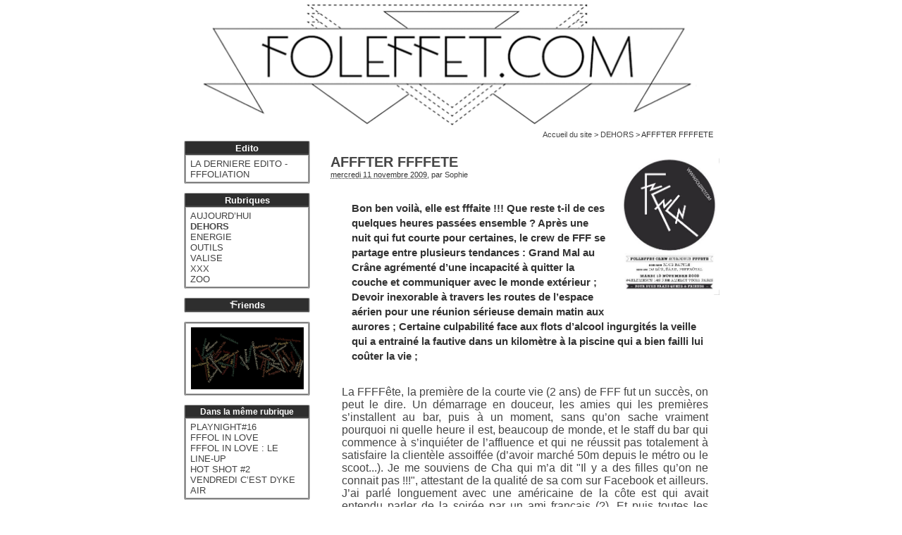

--- FILE ---
content_type: text/html; charset=utf-8
request_url: http://www.foleffet.com/AFFFTER-FFFFETE
body_size: 9255
content:
<!DOCTYPE html PUBLIC "-//W3C//DTD XHTML 1.0 Transitional//EN" "http://www.w3.org/TR/xhtml1/DTD/xhtml1-transitional.dtd">
<html xmlns="http://www.w3.org/1999/xhtml" xml:lang="fr" lang="fr" dir="ltr">
<head>
<title>AFFFTER FFFFETE - Foleffet.com</title>
<meta name="description" content="Bon ben voil&#224;, elle est fffaite !!! Que reste t-il de ces quelques heures pass&#233;es ensemble ? Apr&#232;s une nuit qui fut courte pour certaines, le crew (...)" />
<meta http-equiv="Content-Type" content="text/html; charset=utf-8" />


<meta name="generator" content="SPIP 2.1.30 [23453]" />


<link rel="shortcut icon" href="squelettes/img/fff.ico" />


<link rel="alternate" type="application/rss+xml" title="Syndiquer tout le site" href="http://www.foleffet.com/spip.php?page=backend" />


<link rel="stylesheet" href="prive/spip_style.css" type="text/css" media="all" />


<link rel="stylesheet" href="squelettes/spip_formulaires.css" type="text/css" media="projection, screen, tv" />


<link rel='stylesheet' type='text/css' media='all' href='extensions/porte_plume/css/barre_outils.css' />
<link rel='stylesheet' type='text/css' media='all' href='http://www.foleffet.com/spip.php?page=barre_outils_icones.css' />

<!-- Player iTwX -->
<script type="text/javascript">//<![CDATA[
if ((navigator.userAgent.match(/(iPhone|iPod|iPad)/i) )) {
 document.write("<link rel='stylesheet' href='plugins/itwx_cimobile_3_2/itwx/itwx_iplayer.css' type='text/css' media='projection, screen, tv' />" );
}
if (!(navigator.userAgent.match(/(iPhone|iPod|iPad)/i) )) {
 document.write("<link rel='stylesheet' href='plugins/itwx_cimobile_3_2/itwx/itwx_player.css' type='text/css' media='projection, screen, tv' />" );
}
//]]></script>
<!-- Fin Player iTwX -->

<!-- Debut CS -->
<style type="text/css">
<!--/*--><![CDATA[/*><!--*/

/*]]>*/-->
</style>
<!-- Fin CS -->


<link rel="stylesheet" href="plugins/auto/Lecteur_multimedia/player.css" type="text/css" media="all" /><link rel="stylesheet" href="plugins/auto/mediabox/colorbox/white-simple/colorbox.css" type="text/css" media="all" />


<link rel="stylesheet" href="squelettes/habillage.css" type="text/css" media="projection, screen, tv" />
<!--[if IE]>
<link rel="stylesheet" href="squelettes/habillage-ie.css" type="text/css" media="projection, screen, tv" />
<![endif]-->


<link rel="stylesheet" href="squelettes/impression.css" type="text/css" media="print" />






<script src="prive/javascript/jquery.js" type="text/javascript"></script>

<script src="prive/javascript/jquery.form.js" type="text/javascript"></script>

<script src="prive/javascript/ajaxCallback.js" type="text/javascript"></script>

<script src="prive/javascript/jquery.cookie.js" type="text/javascript"></script>
<!-- insert_head --><!--[if lt IE 7]>
	<script src='extensions/msie_compat/javascript/jquery.ifixpng.js'></script>
	<script type='text/javascript'>//<![CDATA[
		jQuery.ifixpng('rien.gif');		
		function fixie() {
			jQuery('img').ifixpng();
		}
		$(document).ready(function() { fixie(); });
		onAjaxLoad(fixie);	
	//]]></script>
<![endif]-->
<script type='text/javascript' src='extensions/porte_plume/javascript/xregexp-min.js'></script>
<script type='text/javascript' src='extensions/porte_plume/javascript/jquery.markitup_pour_spip.js'></script>
<script type='text/javascript' src='extensions/porte_plume/javascript/jquery.previsu_spip.js'></script>
<script type='text/javascript' src='http://www.foleffet.com/spip.php?page=porte_plume_start.js&amp;lang=fr'></script>
<script src="http://www.foleffet.com/plugins/auto/ancres_douces/js/jquery.scrollto.js" type="text/javascript"></script><script src="http://www.foleffet.com/plugins/auto/ancres_douces/js/jquery.localscroll.js" type="text/javascript"></script><script type="text/javascript">/* <![CDATA[ */
function ancre_douce_init() {if(typeof jQuery.localScroll=="function")jQuery.localScroll({hash:true});}
if(window.jQuery)jQuery(document).ready(function() {
	ancre_douce_init();
	onAjaxLoad(ancre_douce_init);
});
/* ]]> */</script>
<!-- Debut CS -->
<script src="local/couteau-suisse/header.js" type="text/javascript"></script>
<!-- Fin CS -->


<!-- Player JS -->
<script type="text/javascript" src="plugins/auto/Lecteur_multimedia/soundmanager/soundmanager2.js"></script><script type="text/javascript"><!--
var musicplayerurl="";
var key_espace_stop = true;
var image_play="plugins/auto/Lecteur_multimedia/images/playl.gif";
var image_pause="plugins/auto/Lecteur_multimedia/images/pausel.gif";
soundManager.url = "plugins/auto/Lecteur_multimedia/soundmanager/soundmanager2.swf";
soundManager.nullURL = "plugins/auto/Lecteur_multimedia/soundmanager/null.mp3";
var videoNullUrl = "null.flv";
var DIR_PLUGIN_PLAYER = "plugins/auto/Lecteur_multimedia/";//--></script>
<script type="text/javascript" src="plugins/auto/Lecteur_multimedia/javascript/jscroller.js"></script>
<script type="text/javascript" src="plugins/auto/Lecteur_multimedia/player_enclosure.js"></script>

<script src="plugins/auto/mediabox/javascript/jquery.colorbox.js?1317207642" type="text/javascript"></script>
<script src="plugins/auto/mediabox/javascript/spip.mediabox.js?1287684002" type="text/javascript"></script><script type="text/javascript">/* <![CDATA[ */
var  box_settings= window.box_settings || {}; box_settings = {tt_img:true,sel_g:"#documents_portfolio a[type='image/jpeg'],#documents_portfolio a[type='image/png'],#documents_portfolio a[type='image/gif']",sel_c:".mediabox",trans:"elastic",speed:"200",ssSpeed:"2500",maxW:"90%",maxH:"90%",minW:"400px",minH:"",opa:"0.8",str_ssStart:"Diaporama",str_ssStop:"Arrêter",str_cur:"{current}/{total}",str_prev:"Pr&eacute;c&eacute;dent",str_next:"Suivant",str_close:"Fermer",splash_url:""};
if (window.jQuery) (jQuery(function(){ if(typeof onAjaxLoad == "function") onAjaxLoad(mediaboxInit); jQuery(mediaboxInit); }));
/* ]]> */</script></head>

<body class="page_article" id="top">
<div id="page">

	
	<div id="entete">
<a rel="start home" href="http://foleffet.com/_" title="Accueil du site" class="accueil"><img class='spip_logos' alt="" src="IMG/siteon0.gif" width='770' height='183' style='height:183px;width:770px;' /> </a>
</div>	
	
    <div class="hfeed" id="conteneur">
        
        <div id="hierarchie"><a href="http://foleffet.com/_">Accueil du site</a> &gt; <a href="DEHORS">DEHORS</a> &gt; AFFFTER FFFFETE</div>

    <div class="hentry" id="contenu">
    
        <div class="cartouche">
            <div class="surlignable">
				<img class='spip_logos' alt="" src="IMG/arton501.jpg" width='142' height='200' style='height:200px;width:142px;' />
				
				<p class="crayon article-titre-501 titre">AFFFTER FFFFETE</p>
				
            </div>

            <p><small><abbr class="published" title="2009-11-11T17:44:27Z">mercredi 11 novembre 2009</abbr>, par  <span class="vcard author"><a class="url fn spip_in" href="Sophie">Sophie</a></span></small></p>

            
            </div>
		
        <div class="surlignable">
			<div class="crayon article-chapo-501 chapo"><p>Bon ben voilà, elle est fffaite&nbsp;!!! Que reste t-il de ces quelques heures passées ensemble&nbsp;? Après une nuit qui fut courte pour certaines, le crew de FFF se partage entre plusieurs tendances&nbsp;: Grand Mal au Crâne agrémenté d&#8217;une incapacité à quitter la couche et communiquer avec le monde extérieur&nbsp;; Devoir inexorable à travers les routes de l&#8217;espace aérien pour une réunion sérieuse demain matin aux aurores&nbsp;; Certaine culpabilité face aux flots d&#8217;alcool ingurgités la veille qui a entrainé la fautive dans un kilomètre à la piscine qui a bien failli lui coûter la vie&nbsp;;</p></div>
<br class="nettoyeur" />

			<div class="crayon article-texte-501 texte entry-content"><p>La FFFFête, la première de la courte vie (2 ans) de FFF fut un succès, on peut le dire. Un démarrage en douceur, les amies qui les premières s&#8217;installent au bar, puis à un moment, sans qu&#8217;on sache vraiment pourquoi ni quelle heure il est, beaucoup de monde, et le staff du bar qui commence à s&#8217;inquiéter de l&#8217;affluence et qui ne réussit pas totalement à satisfaire la clientèle assoiffée (d&#8217;avoir marché 50m depuis le métro ou le scoot...). 
Je me souviens de Cha qui m&#8217;a dit "Il y a des filles qu&#8217;on ne connait pas&nbsp;!!!", attestant de la qualité de sa com sur Facebook et ailleurs. J&#8217;ai parlé longuement avec une américaine de la côte est qui avait entendu parler de la soirée par un ami français (?). Et puis toutes les amies d&#8217;amies d&#8217;amies...oulala, ça faisait beaucoup de monde après (déjà&nbsp;?) toutes ces bières. <br />
Heureusement, on est 3 dans le crew FFF, et donc, on est 3 pour assurer toutes les phases et côtés d&#8217;une FFFFete quelle qu&#8217;elle soit&nbsp;: Gérer la porte alors que le gérant se prend un stress parce qu&#8217;il y a du monde à l&#8217;entrée qui papote et fait un peu les FFFFolles...Rassurer les DJs sur leur heure de passage, sur la qualité de leur mix, leur subtiliser leur 25ème verre avant leur heure, faire un ping-pong ou deux, bouger ses cheveux et lever les bras en l&#8217;air, sans oublier de changer les DVDs...Faire des bisous, des bonjours, des chuuut dehors, des smmmmacks dedans, poser pour les photos, boire et perdre son verre, essayer d&#8217;obtenir plus de verres offerts par la gérante...et puis tenter de profiter de toutes ces potes qui sont là en même temps et mais non il faut déjà passer à autre chose...</p>

<p>Le best-of des DJs&nbsp;: dans l&#8217;ordre nous avons eu le plaisir d&#8217;écouter, danser sur, sauter au plafond grâce à&nbsp;:
<br /><img src="local/cache-vignettes/L8xH11/puce-cebf5.gif" width='8' height='11' class='puce' alt="-" style='height:11px;width:8px;' />&nbsp;Cec &amp; Plus
<br /><img src="local/cache-vignettes/L8xH11/puce-cebf5.gif" width='8' height='11' class='puce' alt="-" style='height:11px;width:8px;' />&nbsp;Yuri go to space
<br /><img src="local/cache-vignettes/L8xH11/puce-cebf5.gif" width='8' height='11' class='puce' alt="-" style='height:11px;width:8px;' />&nbsp;Cha the Cat master
<br /><img src="local/cache-vignettes/L8xH11/puce-cebf5.gif" width='8' height='11' class='puce' alt="-" style='height:11px;width:8px;' />&nbsp;Mat Webmiss qui nous avoué qu&#8217;elle est la DJ attitrée de la Gay-Pride de Nancy en plus d&#8217;être notre web-bienfaitrice quand notre héros perso aka Seds s&#8217;arrache les cheveux...
<br /><img src="local/cache-vignettes/L8xH11/puce-cebf5.gif" width='8' height='11' class='puce' alt="-" style='height:11px;width:8px;' />&nbsp;Les deuxièmes couteaux aka Fany et Chicken de KTDJ pour un set salué par beaucoup comme étant vraiment très très bien, vraiment.
<br /><img src="local/cache-vignettes/L8xH11/puce-cebf5.gif" width='8' height='11' class='puce' alt="-" style='height:11px;width:8px;' />&nbsp;Emy de QueerXshow qui n&#8217;a pas pu passer le DVD tel qu&#8217;elle l&#8217;aurait souhaité mais grâce à qui vous avez pu voir en avant-première les images du film.
<br /><img src="local/cache-vignettes/L8xH11/puce-cebf5.gif" width='8' height='11' class='puce' alt="-" style='height:11px;width:8px;' />&nbsp;Puff Royal a donné de sa personne pour un mix trés rock
<br /><img src="local/cache-vignettes/L8xH11/puce-cebf5.gif" width='8' height='11' class='puce' alt="-" style='height:11px;width:8px;' />&nbsp;Missy Eliz &amp; Dj Low ont fait un ping-pong anthologique entre rap, r&#8217;n&#8217;b, hip-hop cool qui a laissé une trace indélébile dans l&#8217;oreille de beaucoup. "Un grand moment"&nbsp;; "Il s&#8217;est passé quelque chose"&nbsp;; "elles vont trop bien ensemble" sont quelques-une des remarques que j&#8217;ai entendu.
<br /><img src="local/cache-vignettes/L8xH11/puce-cebf5.gif" width='8' height='11' class='puce' alt="-" style='height:11px;width:8px;' />&nbsp;DJ Saab a repris vaillamment derrière tout ce petit monde qui avait déjà écumé sa playlist légendaire. Elle a su reprendre le dance-floor chaud-bouillant, qui n&#8217;attendait plus que ses beats salvateurs pour exploser. Bon, ça, c&#8217;est fait.</p>

<p>J&#8217;ai beaucoup aimé passer un moment à faire le portier de nuit, inviter à entrer, papoter, expliquer le lieu (tant bien que mal). J&#8217;ai eu pendant cette période le temps de voir quelques personnes, rigoler avec beaucoup mais aussi constater que les lesbiennes ont une tendance à être ronchons quand elles sortent. Peut-être ont-elles l&#8217;habitude d&#8217;être mal accueillies, la plupart du temps&nbsp;?</p>

<p>Le gros de la soirée s&#8217;est déroulé à papoter, il faut bien le dire. Comme dit Chicken, c&#8217;était papotage, remise en question, contrepèteries, blabla et compagnie. Sans oublier celles qui ont malencontreusement roulé des pelles à des inconnues pour le meilleur ou pour le pire aujourd&#8217;hui...</p>

<p>Il y aura certainement une autre FFFFete prochainement. Dites-nous déjà ce que vous avez pensé de celle-ci, vos remarques, commentaires et bonnes idées. Nous en tiendrons compte pour la suite...</p>

<p><embed type="application/x-shockwave-flash" src="http://picasaweb.google.fr/s/c/bin/slideshow.swf" width="600" height="400" flashvars="host=picasaweb.google.fr&amp;hl=fr&amp;feat=flashalbum&amp;RGB=0x000000&amp;feed=http%3A%2F%2Fpicasaweb.google.fr%2Fdata%2Ffeed%2Fapi%2Fuser%2Ffoleffet%2Falbumid%2F5402915853982949793%3Falt%3Drss%26kind%3Dphoto%26hl%3Dfr" pluginspage="http://www.macromedia.com/go/getflashplayer"></embed></p>

<hr class="spip" />
<p><i>S*&nbsp;: Big-up perso à la plus jolie de la soirée&nbsp;: la femme qui va par le nom de Charlotte (hors FFF crew). (Etant bien entendu que Jeanne reste la plus belle de toutes les soirées de toujours, ok&nbsp;?)</i></p>

<p>VOUS NE VOULEZ PAS QUE VOTRE PHOTO APPARAISSE SUR LE DIAPORAMA CI-DESSUS&nbsp;? Cliquez sur le logo FFF sur la page d&#8217;accueil > c&#8217;est notre mail > nous ferons au plus vite pour la retirer avec toutes nos excuses&nbsp;!</p></div>
		</div>
        
        

		

        

		
		


		


		
		<div class='ajaxbloc env-zYpFeX00dOc5AIsSRNfgl6RfoVzwRqxX+1zZfSsuVDWaBQohqT2rlf5Cz2U2FnB7LCO/qJmisTfx9ei7atZ+l8VrS4Amu0uQWQWHhVvYbAw5hEldJ0wgbYRJ2Jl0+eQQFso9ozlN6f7QqO0H90/4fhuqG4wYeZK3uZuqiXh7LVgGc2ISIzD7fCnLZtfcJ+CtgIj97e8v9GJa7w=='>









<div class="nbmessag">
11
messages
</div>
	   
<a href="#forum" name="forum" id="forum"></a>
  	


<ul class="forum">

	

	<li class="forum-fil">

		<div class="forum-message">
			<div class="forum-chapo">
		 <strong class="crayon forum-titre-2094 forum-titre"><a href="#forum2094" name="forum2094" id="forum2094">AFFFTER FFFFETE</a></strong> 
				<strong class="forum-titre"><a href="#forum2094" name="forum2094" id="forum2094">11 novembre 2009&nbsp;20:56, par  <span class="crayon forum-qui-2094 ">raven</span></a></strong>
			</div>
			<div class="crayon forum-texte-2094 forum-texte">
				<p>Bravo pour cette soirée, d&#8217;ailleurs personne aurait les playlists dans le coin&nbsp;? et j&#8217;ai vraiment une tête bizarre sur la photo, merci l&#8217;alcool...</p>
				
				

				

			</div>
		</div>

		
						

	</li>
	

	<li class="forum-fil">

		<div class="forum-message">
			<div class="forum-chapo">
		 <strong class="crayon forum-titre-2095 forum-titre"><a href="#forum2095" name="forum2095" id="forum2095">AFFFTER FFFFETE</a></strong> 
				<strong class="forum-titre"><a href="#forum2095" name="forum2095" id="forum2095">11 novembre 2009&nbsp;22:18, par  <span class="crayon forum-qui-2095 ">Mat.Webmiss</span></a></strong>
			</div>
			<div class="crayon forum-texte-2095 forum-texte">
				<p>Han, mais comment tu refais l&#8217;histoire ... a Nancy, je suis juste DJ dilettante du char des gouines&nbsp;:-)</p>

<p>Sinon, oui, c&#8217;était cool cool cool comme soirée (j&#8217;en profite néanmoins pour m&#8217;excuser auprès des filles que j&#8217;ai aspergé avec la dernière bière qui m&#8217;a échappé des mains, celles auxquelles j&#8217;ai dit des trucs dont je ne me souviens plus et celle que j&#8217;ai regardé d&#8217;un air circonspect quand elle m&#8217;a demandé si mon caleçon faisait aussi soutif ... )</p>

<p>Alors vivement la prochaine.</p>
				
				<p class="crayon forum-hyperlien-2095 hyperlien">Voir en ligne : <a href="http://www.lezspace.info" class="spip_out">LezSpace</a></p>

				

			</div>
		</div>

		
						

	</li>
	

	<li class="forum-fil">

		<div class="forum-message">
			<div class="forum-chapo">
		 <strong class="crayon forum-titre-2096 forum-titre"><a href="#forum2096" name="forum2096" id="forum2096">AFFFTER FFFFETE</a></strong> 
				<strong class="forum-titre"><a href="#forum2096" name="forum2096" id="forum2096">11 novembre 2009&nbsp;22:56</a></strong>
			</div>
			<div class="crayon forum-texte-2096 forum-texte">
				<p>Génial les photos, tout y est, des deux nanas de nice qui dansaient la tekto devant les platines à la magnifique paire de seins avec qui tout le monde est tombé nez à nez&nbsp;! mon sac et mes affaires sont restées à leur place toute la soirée&nbsp;! 
<br />très bonne soirée malgré la densité au m2, mais j&#8217;étais venue pour ça alors je vais pas me plaindre ^^</p>

<p>et merci fiso pour les shakers roses à bouchons pour faire pipi debout.</p>

<p>Vivement la prochaine&nbsp;!</p>
				
				

				

			</div>
		</div>

		
						

	</li>
	

	<li class="forum-fil">

		<div class="forum-message">
			<div class="forum-chapo">
		 <strong class="crayon forum-titre-2098 forum-titre"><a href="#forum2098" name="forum2098" id="forum2098">AFFFTER FFFFETE</a></strong> 
				<strong class="forum-titre"><a href="#forum2098" name="forum2098" id="forum2098">12 novembre 2009&nbsp;10:12, par  <span class="crayon forum-qui-2098 ">Life is a bitch</span></a></strong>
			</div>
			<div class="crayon forum-texte-2098 forum-texte">
				<p>Chouette soirée FFF&nbsp;! Bravo et merci.</p>
				
				

				

			</div>
		</div>

		
		<ul>
			

			<li>
				<div class="forum-message">
			<div class="forum-chapo">
		 <strong class="crayon forum-titre-2099 forum-titre"><a href="#forum2099" name="forum2099" id="forum2099">AFFFTER FFFFETE</a></strong> 
				<strong class="forum-titre"><a href="#forum2099" name="forum2099" id="forum2099">12 novembre 2009&nbsp;20:26, par  <span class="crayon forum-qui-2099 ">Plus</span></a></strong>
			</div>
					<div class="crayon forum-texte-2099 forum-texte">
						<p>Je me souviens de V qui m&#8217;a dit&nbsp;: "Mais&nbsp;?! Tu es célibataire toi ou quoi&nbsp;???". Je me souviens de M qui m&#8217;a dit en partant&nbsp;:"Eh bé, c&#8217;est mieux quand tu es détendue&nbsp;!!!". Je me souviens de J qui m&#8217;a dit&nbsp;:"On comprend rien à tes explications". Je me souviens de C qui m&#8217;a demandé qui l&#8217;avait élu plus belle de la soirée et qui a eu l&#8217;air un peu déçue de ma réponse. Je me souviens d&#8217;une blonde qui m&#8217;a fait les gros yeux quand j&#8217;ai tenté de lui expliquer le système de sas de l&#8217;entrée. Je me souviens de S qui m&#8217;a demandé de ne pas mettre sa photo sur le net. Je me souviens de M qui m&#8217;a embrassé moi et pas Cha...</p>
						
						

				


					</div>
				</div>

				

			</li>

			
		</ul>
		
						

	</li>
	

	<li class="forum-fil">

		<div class="forum-message">
			<div class="forum-chapo">
		 <strong class="crayon forum-titre-2100 forum-titre"><a href="#forum2100" name="forum2100" id="forum2100">AFFFTER FFFFETE</a></strong> 
				<strong class="forum-titre"><a href="#forum2100" name="forum2100" id="forum2100">12 novembre 2009&nbsp;21:06, par  <span class="crayon forum-qui-2100 ">Spirale</span></a></strong>
			</div>
			<div class="crayon forum-texte-2100 forum-texte">
				<p>Vivement la prochaine&nbsp;!</p>
				
				

				

			</div>
		</div>

		
						

	</li>
	

	<li class="forum-fil">

		<div class="forum-message">
			<div class="forum-chapo">
		 <strong class="crayon forum-titre-2101 forum-titre"><a href="#forum2101" name="forum2101" id="forum2101">AFFFTER FFFFETE</a></strong> 
				<strong class="forum-titre"><a href="#forum2101" name="forum2101" id="forum2101">12 novembre 2009&nbsp;23:42, par  <span class="crayon forum-qui-2101 ">panda rebel</span></a></strong>
			</div>
			<div class="crayon forum-texte-2101 forum-texte">
				<p>venez à Milan&nbsp;! même nous voulons votre FFFête&nbsp;:)</p>
				
				

				

			</div>
		</div>

		
						

	</li>
	

	<li class="forum-fil">

		<div class="forum-message">
			<div class="forum-chapo">
		 <strong class="crayon forum-titre-2102 forum-titre"><a href="#forum2102" name="forum2102" id="forum2102">AFFFTER FFFFETE</a></strong> 
				<strong class="forum-titre"><a href="#forum2102" name="forum2102" id="forum2102">12 novembre 2009&nbsp;23:56, par  <span class="crayon forum-qui-2102 ">ERRORIST,</span></a></strong>
			</div>
			<div class="crayon forum-texte-2102 forum-texte">
				<p>Apres avoir passée un bon moment dans le SAS, j&#8217;ai pu dresser la liste des absents, parmi lesquelles je voudrais citer&nbsp;: MmeMr&nbsp;(qui avait un mot d&#8217;excuses), LBV+K, DAFNE...</p>
				
				

				

			</div>
		</div>

		
		<ul>
			

			<li>
				<div class="forum-message">
			<div class="forum-chapo">
		 <strong class="crayon forum-titre-2103 forum-titre"><a href="#forum2103" name="forum2103" id="forum2103">AFFFTER FFFFETE</a></strong> 
				<strong class="forum-titre"><a href="#forum2103" name="forum2103" id="forum2103">13 novembre 2009&nbsp;13:02, par  <span class="crayon forum-qui-2103 ">mme.mr</span></a></strong>
			</div>
					<div class="crayon forum-texte-2103 forum-texte">
						<p>Ouais, j&#8217;avais un mot d&#8217;eescuse, mais j&#8217;ai vraiment pleuré tout seul devant mon ordinateur entre 19heures et 2heures en pensant à vous toutes.
<br />les photos sont mortelles&nbsp;!! surtout celles de Lorenee (ah lorene, tes seins).
<br />Bravo pour cette réussite de ffête.
<br />des baisers</p>

<p>mme.mr</p>
						
						

				


					</div>
				</div>

				
		<ul>
			

			<li>
				<div class="forum-message">
			<div class="forum-chapo">
		 <strong class="crayon forum-titre-2104 forum-titre"><a href="#forum2104" name="forum2104" id="forum2104">AFFFTER FFFFETE</a></strong> 
				<strong class="forum-titre"><a href="#forum2104" name="forum2104" id="forum2104">13 novembre 2009&nbsp;19:05, par  <span class="crayon forum-qui-2104 ">Plus de encore</span></a></strong>
			</div>
					<div class="crayon forum-texte-2104 forum-texte">
						<p>Errorist, LBV&amp;K ne sortent JAMAIS chez les lesbiennes. Ce sont deux PDs.</p>
						
						

				


					</div>
				</div>

				

			</li>

			
		</ul>
		

			</li>

			
		</ul>
		
						

	</li>
	

	<li class="forum-fil">

		<div class="forum-message">
			<div class="forum-chapo">
		 <strong class="crayon forum-titre-2108 forum-titre"><a href="#forum2108" name="forum2108" id="forum2108">AFFFTER FFFFETE</a></strong> 
				<strong class="forum-titre"><a href="#forum2108" name="forum2108" id="forum2108">14 novembre 2009&nbsp;14:53, par  <span class="crayon forum-qui-2108 ">SD in waiting room..</span></a></strong>
			</div>
			<div class="crayon forum-texte-2108 forum-texte">
				<p>Ouii une chouette fffête, very happy&nbsp;!! Vive FFF&nbsp;!!!</p>

<p>Rhaaaliii... Arrivée avec ma dulcinée au pic de la soirée, trop de monde pour voir entièrement les locaux, j’espère que la prochaine sera dans les mêmes lieux histoire d&#8217;approfondir le tour des locatairEs..</p>

<p>Pour le coup j&#8217;ai ratée ma consoeur Mat, laveuse de caca dans l&#8217;oeil gros comme un baoba dans l&#8217;pied&nbsp;!</p>

<p>Oui belle fffête, pour ma part j’y ai retrouvé une ambiance déjà appréciée..&nbsp;Et puis plein de sourires, dans la salle, au bar, à l&#8217;entrée, que de la bonne humeur à partager.
<br />J’y reviendrai Master or not Master, that is the answer&nbsp;!</p>
				
				

				

			</div>
		</div>

		
						

	</li>
	

</ul>


</div><!-- ajaxbloc -->		<br /><br />

	</div><!--#contenu-->
	</div><!--#conteneur-->

    
    <div id="navigation">

        
        <div class="menu rubriques">
<h2 class="menu-titre">Edito</h2>
<ul>

<li><a href="LA-DERNIERE-EDITO-FFFOLIATION">LA DERNIERE EDITO - FFFOLIATION</a></li>

</ul>
</div>









<div class="menu rubriques">
<h2 class="menu-titre">Rubriques</h2>
	<ul>
	
		<li>
			<a href="AUJOURD-HUI">AUJOURD’HUI</a>

			

		</li>
	
		<li>
			<a href="DEHORS" class="on">DEHORS</a>

			

		</li>
	
		<li>
			<a href="ENERGIE">ENERGIE</a>

			

		</li>
	
		<li>
			<a href="OUTILS">OUTILS</a>

			

		</li>
	
		<li>
			<a href="VALISE">VALISE</a>

			

		</li>
	
		<li>
			<a href="XXX">XXX</a>

			

		</li>
	
		<li>
			<a href="ZOO">ZOO</a>

			

		</li>
	

	</ul>
</div>




<div class="menu rubriques">
<h2 class="menu-titre"><a href="Friends"><img src="squelettes/img/F_.png" alt=""/>riends</a></h2>
</div>



<div class="banniere"><p><span class='spip_document_5750 spip_documents spip_documents_center'>
<a href="http://foleffet.com/FFFOL-IN-LOVE-LE-LINE-UP"><img src='IMG/gif/red8fm22ksk3p4sc4l88io9pvvcb4_1392046304.7829animation3_250_lent.gif' width='160' height='88' alt="" style='height:88px;width:160px;' /></a></span></p></div>	
        
        
		<div class="menu rubriques">
		<h2 class="menu-titre" style="font-size:12px">Dans la m&ecirc;me rubrique</h2>
            <ul>
                
                <li><a href="PLAYNIGHT-16">PLAYNIGHT#16</a></li>
                
                <li><a href="FFFOL-IN-LOVE">FFFOL IN LOVE</a></li>
                
                <li><a href="FFFOL-IN-LOVE-LE-LINE-UP">FFFOL IN LOVE&nbsp;: LE LINE-UP</a></li>
                
                <li><a href="HOT-SHOT-2">HOT SHOT #2</a></li>
                
                <li><a href="VENDREDI-C-EST-DYKE-AIR">VENDREDI C&#8217;EST DYKE AIR</a></li>
                
            </ul>
        </div>
        
		
		
		
		<div class="menu rubriques">
		<h2 class="menu-titre" style="font-size:12px">Derniers commentaires</h2>
			<ul>
				
				<li><a href="LE-TEST-LESBIEN#forum7025" title="jaime">16 mars 2015 &ndash; jaime </a></li>
				
				<li><a href="LE-TEST-LESBIEN#forum7024" title="LE TEST LESBIENje le savait ok et fiere de letre">15 mars 2015 &ndash; LE TEST LESBIENje  le    savait ok et   fiere  de  letre</a></li>
				
				<li><a href="LE-TEST-LESBIEN#forum7023" title="LE TEST LESBIEN">6 mars 2015 &ndash; LE TEST LESBIEN</a></li>
				
				<li><a href="A-QUEL-POINT-ETES-VOUS-HOMOSEXUEL#forum7022" title="A QUEL POINT ETES-VOUS HOMOSEXUEL-LE ?">2 mars 2015 &ndash; A QUEL POINT ETES-VOUS HOMOSEXUEL-LE&nbsp;?</a></li>
				
				<li><a href="A-QUEL-POINT-ETES-VOUS-HOMOSEXUEL#forum7021" title="A QUEL POINT ETES-VOUS HOMOSEXUEL-LE ?">2 mars 2015 &ndash; A QUEL POINT ETES-VOUS HOMOSEXUEL-LE&nbsp;?</a></li>
				
			</ul>
		</div>
			

		
		<div class="contact">
		<a href="mailto:foleffet@gmail.com"  class='spip_logos format_gif' title="Crew" rel="nofollow">
		<img src="squelettes/img/logo_off.png" onmouseover="this.src='squelettes/img/logo_on.png'" onmouseout="this.src='squelettes/img/logo_off.png'" alt="Crew" />
		</a></div>

		<div class="facebook">
		<a href="http://fr-fr.facebook.com/people/Fol-Effet/100000913645310" class='spip_logos format_png' title="Join us!" target="_blank">
		<img src="squelettes/img/FFFB.png" alt="Join us" /></a></div>
    </div><!--#navigation-->

	
	<br class="nettoyeur" /><!---# contraint le pied a commencer sous la navigation-->
<div class="conteneur"><!---# centralise sur le contenu-->
<div class="contenu">
<div id="pied">
	<a href="http://www.foleffet.com/spip.php?page=backend" rel="alternate" title="Syndiquer tout le site"><img src="squelettes/img/feed.png" alt="Suivre la vie du site" width="12" height="12" /></a> &ndash; <a href="http://www.foleffet.com/spip.php?page=login&amp;url=AFFFTER-FFFFETE" rel="nofollow" class='login_modal'>Se connecter</a> 
	 &ndash; <a rel="contents" href="http://www.foleffet.com/spip.php?page=plan">Plan du site</a> 
	 &ndash; <a href="http://www.spip.net/" title="Site r&eacute;alis&eacute; avec SPIP"><img src="squelettes-dist/spip.png" alt="SPIP" width="37" height="12" /></a> &ndash; <a class="pied" href="#top">Haut de page &ndash; <img src="squelettes/img/haut.png" alt="" width="12" height="12" /></a>
</div>

</div><!--#contenu-->
</div><!--#conteneur-->

<!-- SPIP-CRON --><div style="background-image: url('http://foleffet.com/spip.php?action=cron');"></div>  <script type="text/javascript">
//<![CDATA[
function cacheId(baliseId) {
    if (document.getElementById && document.getElementById(baliseId) !=  null) {
         document.getElementById(baliseId).style.visibility='hidden';
         document.getElementById(baliseId).style.display='none';
    }
}

function afficheId(baliseId) {
    if (document.getElementById && document.getElementById(baliseId) != null) {
         document.getElementById(baliseId).style.visibility='visible';
         document.getElementById(baliseId).style.display='block';
    }
}

cacheId('div_recherche','div_login','div_inscription','div_repondre','div_rep-message');
//]]>
</script> 

</div><!--#page-->
</body>
</html>



--- FILE ---
content_type: text/css; charset=utf-8
request_url: http://www.foleffet.com/spip.php?page=barre_outils_icones.css
body_size: 2520
content:

.markItUp .outil_header1 a b {background-image:url(http://www.foleffet.com/extensions/porte_plume/icones_barre/spt-v1.png);background-position:-10px -226px}
.markItUp .outil_bold a b {background-image:url(http://www.foleffet.com/extensions/porte_plume/icones_barre/spt-v1.png);background-position:-10px -478px}
.markItUp .outil_italic a b {background-image:url(http://www.foleffet.com/extensions/porte_plume/icones_barre/spt-v1.png);background-position:-10px -586px}
.markItUp .outil_stroke_through a b {background-image:url(http://www.foleffet.com/extensions/porte_plume/icones_barre/spt-v1.png);background-position:-10px -946px}
.markItUp .outil_liste_ul a b {background-image:url(http://www.foleffet.com/extensions/porte_plume/icones_barre/spt-v1.png);background-position:-10px -622px}
.markItUp .outil_liste_ol a b {background-image:url(http://www.foleffet.com/extensions/porte_plume/icones_barre/spt-v1.png);background-position:-10px -658px}
.markItUp .outil_indenter a b {background-image:url(http://www.foleffet.com/extensions/porte_plume/icones_barre/spt-v1.png);background-position:-10px -514px}
.markItUp .outil_desindenter a b {background-image:url(http://www.foleffet.com/extensions/porte_plume/icones_barre/spt-v1.png);background-position:-10px -550px}
.markItUp .outil_quote a b {background-image:url(http://www.foleffet.com/extensions/porte_plume/icones_barre/spt-v1.png);background-position:-10px -442px}
.markItUp .outil_link a b {background-image:url(http://www.foleffet.com/extensions/porte_plume/icones_barre/spt-v1.png);background-position:-10px -298px}
.markItUp .outil_notes a b {background-image:url(http://www.foleffet.com/extensions/porte_plume/icones_barre/spt-v1.png);background-position:-10px -334px}
.markItUp .outil_guillemets a b {background-image:url(http://www.foleffet.com/extensions/porte_plume/icones_barre/spt-v1.png);background-position:-10px -910px}
.markItUp .outil_guillemets_simples a b {background-image:url(http://www.foleffet.com/extensions/porte_plume/icones_barre/spt-v1.png);background-position:-10px -802px}
.markItUp .outil_guillemets_de a b {background-image:url(http://www.foleffet.com/extensions/porte_plume/icones_barre/spt-v1.png);background-position:-10px -766px}
.markItUp .outil_guillemets_de_simples a b {background-image:url(http://www.foleffet.com/extensions/porte_plume/icones_barre/spt-v1.png);background-position:-10px -838px}
.markItUp .outil_guillemets_uniques a b {background-image:url(http://www.foleffet.com/extensions/porte_plume/icones_barre/spt-v1.png);background-position:-10px -874px}
.markItUp .outil_caracteres a b {background-image:url(http://www.foleffet.com/extensions/porte_plume/icones_barre/spt-v1.png);background-position:-10px -262px}
.markItUp .outil_a_maj_grave a b {background-image:url(http://www.foleffet.com/extensions/porte_plume/icones_barre/spt-v1.png);background-position:-10px -82px}
.markItUp .outil_e_maj_aigu a b {background-image:url(http://www.foleffet.com/extensions/porte_plume/icones_barre/spt-v1.png);background-position:-10px -154px}
.markItUp .outil_e_maj_grave a b {background-image:url(http://www.foleffet.com/extensions/porte_plume/icones_barre/spt-v1.png);background-position:-10px -190px}
.markItUp .outil_aelig a b {background-image:url(http://www.foleffet.com/extensions/porte_plume/icones_barre/spt-v1.png);background-position:-10px -46px}
.markItUp .outil_aelig_maj a b {background-image:url(http://www.foleffet.com/extensions/porte_plume/icones_barre/spt-v1.png);background-position:-10px -10px}
.markItUp .outil_oe a b {background-image:url(http://www.foleffet.com/extensions/porte_plume/icones_barre/spt-v1.png);background-position:-10px -406px}
.markItUp .outil_oe_maj a b {background-image:url(http://www.foleffet.com/extensions/porte_plume/icones_barre/spt-v1.png);background-position:-10px -370px}
.markItUp .outil_ccedil_maj a b {background-image:url(http://www.foleffet.com/extensions/porte_plume/icones_barre/spt-v1.png);background-position:-10px -118px}
.markItUp .outil_uppercase a b {background-image:url(http://www.foleffet.com/extensions/porte_plume/icones_barre/spt-v1.png);background-position:-10px -730px}
.markItUp .outil_lowercase a b {background-image:url(http://www.foleffet.com/extensions/porte_plume/icones_barre/spt-v1.png);background-position:-10px -694px}
.markItUp .outil_clean a b {background-image:url(http://www.foleffet.com/extensions/porte_plume/icones_barre/spt-v1.png);background-position:-10px -982px}
.markItUp .outil_preview a b {background-image:url(http://www.foleffet.com/extensions/porte_plume/icones_barre/spt-v1.png);background-position:-10px -1018px}
.markItUp .couteau_suisse_drop a b {background-image:url(http://www.foleffet.com/plugins/auto/couteau_suisse/icones_barre/couteau-19.png);}
.markItUp .cs_couleur_texte a b {background-image:url(http://www.foleffet.com/local/couteau-suisse/icones_barre/2c6668633f24dbe75e08ca9480cbc72f.png);}
.markItUp .cs_couleur_fond a b {background-image:url(http://www.foleffet.com/local/couteau-suisse/icones_barre/209f622eac4bcb977a9cb7f90428186b.png);}
.markItUp .couleur_texte_noir a b {background-image:url(http://www.foleffet.com/local/couteau-suisse/icones_barre/f173cef3d547f01985dfbc4d129aa7d6.png);}
.markItUp .couleur_texte_rouge a b {background-image:url(http://www.foleffet.com/local/couteau-suisse/icones_barre/265cd2492755b735dec2d609ea485dd2.png);}
.markItUp .couleur_texte_marron a b {background-image:url(http://www.foleffet.com/local/couteau-suisse/icones_barre/4868967f5fb403ebb6d10e2b8db555fc.png);}
.markItUp .couleur_texte_vert a b {background-image:url(http://www.foleffet.com/local/couteau-suisse/icones_barre/6d70dac293a5904104b5e95baf44a60b.png);}
.markItUp .couleur_texte_vert_olive a b {background-image:url(http://www.foleffet.com/local/couteau-suisse/icones_barre/1ace75d76e972ba127e3fe5979161095.png);}
.markItUp .couleur_texte_bleu_marine a b {background-image:url(http://www.foleffet.com/local/couteau-suisse/icones_barre/697e136585f82f3328ff24295d8bbe4e.png);}
.markItUp .couleur_texte_violet a b {background-image:url(http://www.foleffet.com/local/couteau-suisse/icones_barre/e68e9019ec74ec769317e9af95727d4a.png);}
.markItUp .couleur_texte_gris a b {background-image:url(http://www.foleffet.com/local/couteau-suisse/icones_barre/da5a41c1dff2e46c6a2dab1c604afdb0.png);}
.markItUp .couleur_texte_argent a b {background-image:url(http://www.foleffet.com/local/couteau-suisse/icones_barre/324ed16a5ea55f08098a2a3c1afe3dd5.png);}
.markItUp .couleur_texte_vert_clair a b {background-image:url(http://www.foleffet.com/local/couteau-suisse/icones_barre/ee2814651aed1d32e11d1f406dad8a12.png);}
.markItUp .couleur_texte_bleu a b {background-image:url(http://www.foleffet.com/local/couteau-suisse/icones_barre/1cacee2b186aa8d8e684adce0e4e85ee.png);}
.markItUp .couleur_texte_fuchia a b {background-image:url(http://www.foleffet.com/local/couteau-suisse/icones_barre/6e4dda2cca67f22a8e75eae29d981d6c.png);}
.markItUp .couleur_texte_bleu_clair a b {background-image:url(http://www.foleffet.com/local/couteau-suisse/icones_barre/56171a8d3b2fabda4da42b6934e80186.png);}
.markItUp .couleur_texte_blanc a b {background-image:url(http://www.foleffet.com/local/couteau-suisse/icones_barre/e65d0927cbedfca62938603e7c4098f5.png);}
.markItUp .couleur_texte_bleu_azur a b {background-image:url(http://www.foleffet.com/local/couteau-suisse/icones_barre/cf799b9f9c7f22148d90450af797b996.png);}
.markItUp .couleur_texte_beige a b {background-image:url(http://www.foleffet.com/local/couteau-suisse/icones_barre/1d3d909c77d98747ed04f5cdedae9ca1.png);}
.markItUp .couleur_texte_brun a b {background-image:url(http://www.foleffet.com/local/couteau-suisse/icones_barre/79bfe20942afda2c7bf8e6325a2e436d.png);}
.markItUp .couleur_texte_bleu_violet a b {background-image:url(http://www.foleffet.com/local/couteau-suisse/icones_barre/095efc33b27b3691150822f2ae42baa3.png);}
.markItUp .couleur_texte_brun_clair a b {background-image:url(http://www.foleffet.com/local/couteau-suisse/icones_barre/da565609ccf4653e26ccd1b7355be779.png);}
.markItUp .couleur_texte_rose_clair a b {background-image:url(http://www.foleffet.com/local/couteau-suisse/icones_barre/4714698fa303c8d339f73ea6bd402dc0.png);}
.markItUp .couleur_texte_vert_fonce a b {background-image:url(http://www.foleffet.com/local/couteau-suisse/icones_barre/25690c0fc152f604f3f801500a4b9807.png);}
.markItUp .couleur_texte_orange_fonce a b {background-image:url(http://www.foleffet.com/local/couteau-suisse/icones_barre/f22044882934e54afb61285d5e598a01.png);}
.markItUp .couleur_texte_mauve_fonce a b {background-image:url(http://www.foleffet.com/local/couteau-suisse/icones_barre/8773f7f6666873b5588d7b5b663d8781.png);}
.markItUp .couleur_texte_bleu_ciel a b {background-image:url(http://www.foleffet.com/local/couteau-suisse/icones_barre/2c6668633f24dbe75e08ca9480cbc72f.png);}
.markItUp .couleur_texte_or a b {background-image:url(http://www.foleffet.com/local/couteau-suisse/icones_barre/a25457da6e114b6d306de6926996913c.png);}
.markItUp .couleur_texte_ivoire a b {background-image:url(http://www.foleffet.com/local/couteau-suisse/icones_barre/e575f2e1df382e3a3e98c9bdd826bda4.png);}
.markItUp .couleur_texte_orange a b {background-image:url(http://www.foleffet.com/local/couteau-suisse/icones_barre/65ddc8e5cc7a9dbe7f9678322e46f9bd.png);}
.markItUp .couleur_texte_lavande a b {background-image:url(http://www.foleffet.com/local/couteau-suisse/icones_barre/9a583c127ee85341a372b83be2b13dfd.png);}
.markItUp .couleur_texte_rose a b {background-image:url(http://www.foleffet.com/local/couteau-suisse/icones_barre/66ec349ed9588d74f61fbd7bd90121b6.png);}
.markItUp .couleur_texte_prune a b {background-image:url(http://www.foleffet.com/local/couteau-suisse/icones_barre/5fd2db264d367413b2f712eae0e8d92d.png);}
.markItUp .couleur_texte_saumon a b {background-image:url(http://www.foleffet.com/local/couteau-suisse/icones_barre/e8f4aa8ce73c05368c04adade5498ea3.png);}
.markItUp .couleur_texte_neige a b {background-image:url(http://www.foleffet.com/local/couteau-suisse/icones_barre/d7bcdc0b7ed808698e162ef40cb71fd1.png);}
.markItUp .couleur_texte_turquoise a b {background-image:url(http://www.foleffet.com/local/couteau-suisse/icones_barre/7691f1d591cc9c19a4752b0671414239.png);}
.markItUp .couleur_texte_jaune_paille a b {background-image:url(http://www.foleffet.com/local/couteau-suisse/icones_barre/490e3903280750f749b69b61a0e74f7a.png);}
.markItUp .couleur_texte_jaune a b {background-image:url(http://www.foleffet.com/local/couteau-suisse/icones_barre/6e9bfeab4023bf54b85a02cd82f08e01.png);}
.markItUp .couleur_fond_noir a b {background-image:url(http://www.foleffet.com/local/couteau-suisse/icones_barre/652a7b8dc994edb4e5138c9d72a9a12c.png);}
.markItUp .couleur_fond_rouge a b {background-image:url(http://www.foleffet.com/local/couteau-suisse/icones_barre/a3ca8e92014e6b112c824ebfb829d5e8.png);}
.markItUp .couleur_fond_marron a b {background-image:url(http://www.foleffet.com/local/couteau-suisse/icones_barre/b28853637bfad5ac278fbf383d4e0414.png);}
.markItUp .couleur_fond_vert a b {background-image:url(http://www.foleffet.com/local/couteau-suisse/icones_barre/ed8886c07e30e0fc48e648765e12e8f6.png);}
.markItUp .couleur_fond_vert_olive a b {background-image:url(http://www.foleffet.com/local/couteau-suisse/icones_barre/fee58b445a70d9af92ab6289181e2cb5.png);}
.markItUp .couleur_fond_bleu_marine a b {background-image:url(http://www.foleffet.com/local/couteau-suisse/icones_barre/74696d167837486415a3a8984aad3a62.png);}
.markItUp .couleur_fond_violet a b {background-image:url(http://www.foleffet.com/local/couteau-suisse/icones_barre/f89463cc8efa8979e8585b77edae30e4.png);}
.markItUp .couleur_fond_gris a b {background-image:url(http://www.foleffet.com/local/couteau-suisse/icones_barre/8fa9d00d33f7309600eeb7d3557f5366.png);}
.markItUp .couleur_fond_argent a b {background-image:url(http://www.foleffet.com/local/couteau-suisse/icones_barre/d8adfbc0af138940282f7684e8dbb1dd.png);}
.markItUp .couleur_fond_vert_clair a b {background-image:url(http://www.foleffet.com/local/couteau-suisse/icones_barre/c0c701cb716027a57fcc8913c6177f5a.png);}
.markItUp .couleur_fond_bleu a b {background-image:url(http://www.foleffet.com/local/couteau-suisse/icones_barre/28a9a33fd438308005c71ee3a8907990.png);}
.markItUp .couleur_fond_fuchia a b {background-image:url(http://www.foleffet.com/local/couteau-suisse/icones_barre/de817a9108c40ffb7c32aa53edfd89c6.png);}
.markItUp .couleur_fond_bleu_clair a b {background-image:url(http://www.foleffet.com/local/couteau-suisse/icones_barre/ac3c9cbcfb391dfe81eaeb682ba6d26b.png);}
.markItUp .couleur_fond_blanc a b {background-image:url(http://www.foleffet.com/local/couteau-suisse/icones_barre/04acc0f11b20c0466327170ddf611f69.png);}
.markItUp .couleur_fond_bleu_azur a b {background-image:url(http://www.foleffet.com/local/couteau-suisse/icones_barre/73b9057a022fe724c813f1d273d5a820.png);}
.markItUp .couleur_fond_beige a b {background-image:url(http://www.foleffet.com/local/couteau-suisse/icones_barre/303e9219513fe012a65856389959ea22.png);}
.markItUp .couleur_fond_brun a b {background-image:url(http://www.foleffet.com/local/couteau-suisse/icones_barre/759597b0cbcdf83c3ef4c974fea1dd7a.png);}
.markItUp .couleur_fond_bleu_violet a b {background-image:url(http://www.foleffet.com/local/couteau-suisse/icones_barre/807e86d0b0ad5e9c171967d5bc96445f.png);}
.markItUp .couleur_fond_brun_clair a b {background-image:url(http://www.foleffet.com/local/couteau-suisse/icones_barre/7f0e831f98565ab27b7e40f109e0f556.png);}
.markItUp .couleur_fond_rose_clair a b {background-image:url(http://www.foleffet.com/local/couteau-suisse/icones_barre/22b78337f9dc4305ceb20fafb7303a22.png);}
.markItUp .couleur_fond_vert_fonce a b {background-image:url(http://www.foleffet.com/local/couteau-suisse/icones_barre/2b88889661bee203414901eafcc69878.png);}
.markItUp .couleur_fond_orange_fonce a b {background-image:url(http://www.foleffet.com/local/couteau-suisse/icones_barre/f7dfd9ed209d95e94b56fb07b207969f.png);}
.markItUp .couleur_fond_mauve_fonce a b {background-image:url(http://www.foleffet.com/local/couteau-suisse/icones_barre/c516a63532080b5e8b17a08d889ed115.png);}
.markItUp .couleur_fond_bleu_ciel a b {background-image:url(http://www.foleffet.com/local/couteau-suisse/icones_barre/209f622eac4bcb977a9cb7f90428186b.png);}
.markItUp .couleur_fond_or a b {background-image:url(http://www.foleffet.com/local/couteau-suisse/icones_barre/9ae6c78a6659daab0ffa4868f805be01.png);}
.markItUp .couleur_fond_ivoire a b {background-image:url(http://www.foleffet.com/local/couteau-suisse/icones_barre/fed0cfe72b46d3fdb85cd2b05ef68d89.png);}
.markItUp .couleur_fond_orange a b {background-image:url(http://www.foleffet.com/local/couteau-suisse/icones_barre/fc77a32fa9faa516fa76b266e08b5e63.png);}
.markItUp .couleur_fond_lavande a b {background-image:url(http://www.foleffet.com/local/couteau-suisse/icones_barre/f3ffc582ea24b4163a5c4b9f5a1bccb7.png);}
.markItUp .couleur_fond_rose a b {background-image:url(http://www.foleffet.com/local/couteau-suisse/icones_barre/b473a0ce3d55601c5f5a35bfdfef4f37.png);}
.markItUp .couleur_fond_prune a b {background-image:url(http://www.foleffet.com/local/couteau-suisse/icones_barre/4b34f8f94d25885d6f6349612e990627.png);}
.markItUp .couleur_fond_saumon a b {background-image:url(http://www.foleffet.com/local/couteau-suisse/icones_barre/ab1c20708a36c10d8e0b8b588bd89d8f.png);}
.markItUp .couleur_fond_neige a b {background-image:url(http://www.foleffet.com/local/couteau-suisse/icones_barre/471c88f64a1cbc8b14e0c64042dbfd5a.png);}
.markItUp .couleur_fond_turquoise a b {background-image:url(http://www.foleffet.com/local/couteau-suisse/icones_barre/fb5dfd1473945637d77c81ab5e81a460.png);}
.markItUp .couleur_fond_jaune_paille a b {background-image:url(http://www.foleffet.com/local/couteau-suisse/icones_barre/49db12a57d57fce391602b2b34a5107f.png);}
.markItUp .couleur_fond_jaune a b {background-image:url(http://www.foleffet.com/local/couteau-suisse/icones_barre/fb21a54f2bd75c4adf73ddb8fa44ac5f.png);}
.markItUp .blocs_bloc a b {background-image:url(http://www.foleffet.com/plugins/auto/couteau_suisse/icones_barre/bloc_invisible.png);}
.markItUp .blocs_visible a b {background-image:url(http://www.foleffet.com/plugins/auto/couteau_suisse/icones_barre/bloc_visible.png);}

/* roue ajax */
.ajaxLoad{background:white url('http://www.foleffet.com/plugins/auto/crayons/images/searching.gif') top left no-repeat;}


--- FILE ---
content_type: application/javascript
request_url: http://www.foleffet.com/local/couteau-suisse/header.js
body_size: 2730
content:
var cs_prive=window.location.pathname.match(/\/ecrire\/$/)!=null;
jQuery.fn.cs_todo=function(){return this.not('.cs_done').addClass('cs_done');};
var cs_verif_email = 0;
var cs_verif_nom = 1;
var cs_verif_deux = 0;
// fonction surchargeable : gestion du slide jQuery
jQuery.fn.blocs_toggle_slide_dist = function( selector ) {
	this.toggleClass('blocs_slide');
	if(typeof jQuery.fn.blocs_toggle_slide=='function')
		return this.blocs_toggle_slide();
	return this.is(".blocs_slide")?this.slideUp(blocs_slide):this.slideDown(blocs_slide);
};

jQuery.fn.blocs_set_title = function( selector ) {
	var title = this.parent().find('.blocs_title:last').text();
	if(!title) title = blocs_title_def;
	title = title.split(blocs_title_sep);
	this.children('a').attr('title', title[jQuery(this).is('.blocs_replie')?0:1]);
	return this;
};

// fonction de de/re-pliement
jQuery.fn.blocs_toggle = function() {
	if (!this.length) return this;
	// applique-t-on la fonction sur cs_blocs ou sur blocs_titre ?
	var cible = this.is('.cs_blocs')? this.children('.blocs_titre').eq(0) : this;
	// on replie/deplie la cible...
	cible.toggleClass('blocs_replie').blocs_set_title();
	var dest = this[0].id.match('^cs_bloc_id_')?jQuery('div.'+this[0].id):cible.next();
	if(blocs_slide==='aucun') {
		dest.toggleClass('blocs_invisible');
		// est-on sur un resume ?
		if (dest.is('div.blocs_resume')) dest.next().toggleClass('blocs_invisible');
	} else {
		dest.blocs_toggle_slide_dist();
		// est-on sur un resume ?
		if (dest.is('div.blocs_resume')) dest.next().blocs_toggle_slide_dist();
	}
	// est-on sur un bloc ajax ?
	var lien = cible.children();
	var url = lien.attr("href");
	if(url != 'javascript:;') {
		// une fois le bloc ajax en place, plus besoin de le recharger ensuite
		lien.attr("href", 'javascript:;');
		// ici, on charge !
		cible.parent().children(".blocs_destination")
		//.animeajax()
		.load(url);
	}
	return this;
};

// replie tout sauf le bloc appelant et sa lignee parentale
jQuery.fn.blocs_replie_tout = function() {
	if(blocs_replier_tout) {
		// applique-t-on la fonction sur cs_blocs ou sur blocs_titre ?
		var cible = this.is('.cs_blocs')? this : this.parents('div.cs_blocs');
		// lignee du bloc
		var lignee = cible.children('.blocs_titre');
		jQuery('.blocs_titre').not('.blocs_replie').not(lignee).blocs_toggle();
	}
	return this;
}

// une variable globale stockant le(s) bloc(s) a deplier si un clic ajax a eu lieu
var blocs_clic_ajax = null;

// compatibilite Ajax : ajouter "this" a "jQuery" pour mieux localiser les actions 
// et tagger avec cs_done pour eviter de binder plrs fois le meme bloc
function blocs_init() {
	// clic sur un titre de bloc
	jQuery('.blocs_titre', this).cs_todo()
	  .click( function(){
		jQuery(this).blocs_replie_tout().blocs_toggle();
		// annulation du clic
		return false;
	   })
	  .each( function(){
		jQuery(this).blocs_set_title();
	  });
	// pour un lien 'replier_bloc' present dans le bloc
	jQuery('.blocs_destination a.replier_bloc', this).cs_todo()
	 .click( function(){
		s = jQuery(this).parents('.cs_blocs:first');
		// scroll vers le debut du bloc, si le plugin 'SrollTo' est present
		if(typeof jQuery.fn.scrollTo=="function") jQuery('body').scrollTo(s, 500, 
			{margin:true, /*axis:'y',*/ onAfter:function(){s.blocs_replie_tout().blocs_toggle();}});
		else s.blocs_replie_tout().blocs_toggle();
		// annulation du clic
		return false;
	   });
	// clic vers une note dans un bloc
	jQuery('.spip_note['+cs_sel_jQuery+'name^=nb], .spip_note['+cs_sel_jQuery+'id^=nb]').each(function(i) {
		jQuery(this).click(function(e){
			var href = this.href.substring(this.href.lastIndexOf("#"));
			href = jQuery(href).parents('.cs_blocs').eq(0).children('.blocs_titre').eq(0);
			// on neutralise une eventuelle animation
			old_blocs_slide = blocs_slide;
			if(blocs_slide!='aucun') blocs_slide = -1;
			if(href.is('.blocs_replie')) href.click();
			blocs_slide = old_blocs_slide;
			return true;
		});
	});

/*
// LA SUITE DE CE CODE NE FONCTIONNE POUR L'INSTANT QUE SUR LE PREMIER CLIC, JE NE SAIS PAS ENCORE PKOI...
	// stockage du bloc (numerote !) a reouvrir dans le cas d'un clic ajax sur une 
	// pagination SPIP contenue a l'interieur
	jQuery(".ajaxbloc .pagination a.noajax", this).cs_todo()
	  .click( function(){
		var parent = jQuery(this).parents('.cs_blocs');
		if(!parent.length) return true;
		var numero = /cs_bloc\d+/.exec(parent[0].className);
		if(numero!==null) blocs_clic_ajax = numero[0];
		return true;
	   });
	// rouvre le nouveau bloc ajax si un clic a eu lieu a l'interieur de l'ancien
	if(blocs_clic_ajax!==null) {
		jQuery('.'+blocs_clic_ajax, this).blocs_toggle();
		blocs_clic_ajax = null
	}
*/
}

// un JS actif replie les blocs invisibles
document.write('<style type="text/css">div.blocs_invisible{display:none;}</style>');

// Sauve l'etat des blocs numerotes dans un cookie si on quitte la page
function cs_blocs_cookie() {
	if(typeof jQuery.cookie!='function') return;
	var blocs_cookie_name = 'blocs' + window.location.pathname + window.location.search
	blocs_cookie_name = blocs_cookie_name.replace(/[ ;,=]/,'_');
	var deplies = jQuery.cookie(blocs_cookie_name);
	jQuery.cookie(blocs_cookie_name, null);
	if(deplies)
		jQuery(deplies).blocs_replie_tout().blocs_toggle();
	jQuery(window).bind('unload', function() {
		jQuery.cookie(blocs_cookie_name, blocs_deplies());
	});
}

// renvoie la liste des selecteurs de blocs ouverts
function blocs_deplies() {
	var deplies = '';
	jQuery('.cs_blocs').each(function() {
		var numero = /cs_bloc\d+/.exec(this.className);
		if(numero==null) return;
		replie = jQuery(this).children('.blocs_titre').eq(0).is('.blocs_replie');
		if(!replie) deplies += (deplies.length?', ':'') + 'div.' + numero[0];
	});
	return deplies.length?deplies:null;
}

// une fonction et une variable pour reperer une pagination
function blocs_get_pagination(url) {
	tab=url.match(/#pagination([0-9]+)/);
	if (tab==null) return false;
	return tab[1];
}

var blocs_pagination = blocs_get_pagination(window.location.hash);

/*
// Si un bloc contient une pagination inseree dans un bloc,
// code JS a inserer dans le header de votre squelette APRES les appels du Couteau Suisse :
jQuery(document).ready(function() {
	if(blocs_pagination!==false) {
		jQuery('div.cs_bloc' + blocs_pagination + ' .blocs_titre').eq(0).click();
		window.location.hash = '#pagination' + blocs_pagination;
	}
});
*/

/*
//	Pour un bloc d�pliable du genre :
//	<BOUCLE_art(ARTICLES)>
//		#BLOC_TITRE
//		#TITRE
//		#BLOC_RESUME
//		#INTRODUCTION
//		#BLOC_DEBUT
//		#TEXTE
//		#BLOC_FIN
//	</BOUCLE_art>
//	le clic sur un point de suite cliquable de la balise #INTRODUCTION produit l'ouverture du bloc.
//	code JS a inserer dans le header de votre squelette APRES les appels du Couteau Suisse :
jQuery(document).ready(function(){
	jQuery('.blocs_resume>a.pts_suite')
	  .click( function(){
		jQuery(this).parents('.cs_blocs:first').children('.blocs_titre')
			.blocs_replie_tout().blocs_toggle();
		// annulation du clic
		return false;
		});
});
*/
/* Par defaut : blocs_slide = 'aucun' */
var blocs_replier_tout = 0;
var blocs_millisec = 100;
var blocs_slide = 'aucun';

var cs_init = function() {
	cs_auteur_forum.apply(this);
	blocs_init.apply(this);
}
if(typeof onAjaxLoad=='function') onAjaxLoad(cs_init);
if(window.jQuery) {
var cs_sel_jQuery=typeof jQuery(document).selector=='undefined'?'@':'';
var cs_CookiePlugin="";
jQuery(document).ready(function(){
	/* optimisation : 'IF(0) \{if(jQuery("div.cs_blocs").length)
		jQuery.getScript(cs_CookiePlugin, cs_blocs_cookie); \}' */
	cs_init.apply(document);
});
}